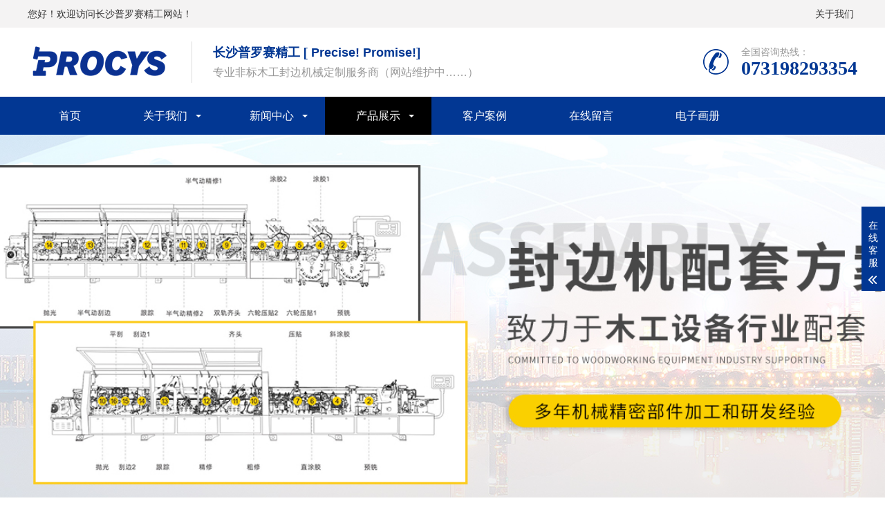

--- FILE ---
content_type: text/html; charset=utf-8
request_url: https://www.procys.cn/list_15/135.html
body_size: 5266
content:
<!DOCTYPE html>
<html lang="zh-CN">

<head>
    <meta charset="UTF-8">
    <meta http-equiv="X-UA-Compatible" content="IE=edge,chrome=1" />
    <meta name="viewport" content="width=device-width, initial-scale=1.0, maximum-scale=1.0, user-scalable=0">
    <title>配件-耗材及配件-长沙普罗赛精工-专业非标木工封边机械定制服务商</title>
    <meta name="keywords" content="">
    <meta name="description" content="">
    <link rel="stylesheet" href="/template/default/skin/css/animate.min.css">
    <link rel="stylesheet" href="/template/default/skin/css/swiper.min.css">
    <link rel="stylesheet" href="/template/default/skin/css/style.css">
    <link rel="shortcut icon" href="/favicon.ico" type="image/x-icon">
    <script src="/template/default/skin/js/jquery.min.js"></script>
    <script src="/template/default/skin/js/wow.min.js"></script>
    <script src="/template/default/skin/js/swiper.min.js"></script>
    <script src="/template/default/skin/js/page.js"></script>
</head>

<body>
    <div class="header">
    <div class="top">
        <div class="container2">
            <div class="fl">您好！欢迎访问长沙普罗赛精工网站！</div>
            <div class="fr"> <a href="/about/">关于我们</a></div>
        </div>
    </div>
    <div class="container clearfix"> <a href="javascript:;" class="menu-btn"><span></span></a>
        <div class="logo img-center"><a href="/"><img src="/static/upload/image/20220613/1655129014395305.png" alt="长沙普罗赛精工"></a></div>
        <div class="text"><strong>长沙普罗赛精工  [ Precise! Promise!]</strong>专业非标木工封边机械定制服务商（网站维护中……）</div>
        <div class="tel">全国咨询热线：<strong>073198293354</strong></div>
    </div>
    <div class="nav">
        <div class="container">
            <ul>
                <li > <a href="/">首页</a></li>
                
                <li class="dropdown" > <i class="arr"></i><a href="/about/" target="_self">关于我们</a>
                    <div class="dropdown-box"> 
                        <p><a href="/company/">公司简介</a></p>
                        
                        <p><a href="/wh/">企业文化</a></p>
                        
                        <p><a href="/honor/">荣誉资质</a></p>
                         </div>
                </li>
                
                <li class="dropdown" > <i class="arr"></i><a href="/news/" target="_self">新闻中心</a>
                    <div class="dropdown-box"> 
                        <p><a href="/press/">公司新闻</a></p>
                        
                        <p><a href="/industry/">行业新闻</a></p>
                        
                        <p><a href="/faq/">常见问题</a></p>
                         </div>
                </li>
                
                <li class="dropdown" id="active" > <i class="arr"></i><a href="/product/" target="_self">产品展示</a>
                    <div class="dropdown-box"> 
                        <p><a href="/fbjzc/">封边机总成</a></p>
                        
                        <p><a href="/list_15/">耗材及配件</a></p>
                        
                        <p><a href="/list_16/">封边机电机</a></p>
                        
                        <p><a href="/list_17/">配套定制生产解决方案1</a></p>
                        
                        <p><a href="/list_18/">配套定制生产解决方案2</a></p>
                        
                        <p><a href="/list_19/">配套定制生产解决方案3</a></p>
                        
                        <p><a href="/list_20/">配套定制生产解决方案4</a></p>
                        
                        <p><a href="/list_21/">配套定制生产解决方案5</a></p>
                        
                        <p><a href="/list_22/">斜直一体机配套定制生产</a></p>
                         </div>
                </li>
                
                <li class="" ><a href="/case/" target="_self">客户案例</a>
                    <div class="dropdown-box">  </div>
                </li>
                
                <li class="" ><a href="/mes/" target="_self">在线留言</a>
                    <div class="dropdown-box">  </div>
                </li>
                
                <li class="" ><a href="/huace/" target="_self">电子画册</a>
                    <div class="dropdown-box">  </div>
                </li>
                
            </ul>
        </div>
    </div>
</div>
<div class="swiper-container banner">
    <div class="swiper-wrapper"> 
        <div class="swiper-slide" style="background-image: url(/static/upload/image/20220613/1655129304681870.jpg);"></div>
        
        <div class="swiper-slide" style="background-image: url(/static/upload/image/20220613/1655129314555902.jpg);"></div>
        
        <div class="swiper-slide" style="background-image: url(/static/upload/image/20220613/1655129322298058.jpg);"></div>
         </div>
    <div class="swiper-pagination"></div>
</div>
<div class="yunu-sou">
    <div class="container clearfix">
        <div class="hot"> <strong>热门关键词：</strong>  <a href='/fbjzc/'>封边机总成</a> 　
             <a href='/list_15/'>耗材及配件</a> 　
             <a href='/list_16/'>封边机电机</a> 　
             <a href='/list_17/'>配套定制生产解决方案1</a> 　
             <a href='/list_18/'>配套定制生产解决方案2</a> 　
             </div>
        <div class="hform">
            <form name="formsearch" action="/search/">
                <input name="keyword" type="text" class="search-keyword" id="search-keyword" value="在这里搜索..." onfocus="if(this.value=='在这里搜索...'){this.value='';}" onblur="if(this.value==''){this.value='在这里搜索...';}" />
                <button type="submit">搜索</button>
            </form>
        </div>
    </div>
</div>
    <div class="section-sub">
        <div class="container">
            <div class="ct2 clearfix"> 
<div class="ct2-sd">
  <div class="panel-sd">
    <div class="tit">产品展示</div>
    <ul class="lanmu">
      
      <li   ><a href='/fbjzc/'>封边机总成</a></li>
      
      <li    class='active open'   ><a href='/list_15/'>耗材及配件</a></li>
      
      <li   ><a href='/list_16/'>封边机电机</a></li>
      
      <li   ><a href='/list_17/'>配套定制生产解决方案1</a></li>
      
      <li   ><a href='/list_18/'>配套定制生产解决方案2</a></li>
      
      <li   ><a href='/list_19/'>配套定制生产解决方案3</a></li>
      
      <li   ><a href='/list_20/'>配套定制生产解决方案4</a></li>
      
      <li   ><a href='/list_21/'>配套定制生产解决方案5</a></li>
      
      <li   ><a href='/list_22/'>斜直一体机配套定制生产</a></li>
      
    </ul>
  </div>
  <div class="panel-sd">
    <div class="tit">联系我们</div>
    <div class="contact-sd">
      <div class="ewm">
        <div class="img-center"><img src="/static/upload/image/20220613/1655129283715098.jpg" /></div>
        <p>【 微信扫码咨询 】</p>
      </div>
      <div class="tel">
        <p>073198293354</p>
        <p>18690278057</p>
      </div>
    </div>
  </div>
</div>

                <div class="ct2-mn">
                    <div class="yunu-curmbs"> <span>您的位置：</span> <a href="/">首页</a>><a href="/product/">产品展示</a>><a href="/list_15/">耗材及配件</a> </div>
                    <div class="yunu-showcase clearfix">
                        <div class="pc-slide">
                            <div class="view">
                                <div class="swiper-container swiper-container-horizontal">
                                    <div class="swiper-wrapper"> 
                                        <div class="swiper-slide">
                                            <div class="img-center"> <img src="/static/upload/image/20220615/1655265925916079.jpg" rel="/static/upload/image/20220615/1655265925916079.jpg" class="jqzoom" /> </div>
                                        </div>
                                        
                                        
                                        <div class="swiper-slide img-center">
                                            <div class="imgauto"> <img src="/static/upload/image/20220615/1655265925916079.jpg" rel="/static/upload/image/20220615/1655265925916079.jpg" class="jqzoom" /> </div>
                                        </div>
                                         </div>
                                </div>
                            </div>
                            <div class="preview"> <a class="arrow-left" href="javascript:;"></a> <a class="arrow-right" href="javascript:;"></a>
                                <div class="swiper-container swiper-container-horizontal">
                                    <div class="swiper-wrapper"> 
                                        <div class="swiper-slide">
                                            <div class="img-center"><img src="/static/upload/image/20220615/1655265925916079.jpg"></div>
                                        </div>
                                         </div>
                                </div>
                            </div>
                        </div>
                        <div class="yunu-showcase-info">
                            <h1 class="protit">配件</h1>
                            <p></p>
                            <div class="tel"><a href="javascript:;" class="btn1">在线咨询</a>全国热线<br>
                                <strong>073198293354</strong></div>
                        </div>
                    </div>
                    <ul class="prod-menu clearfix">
                        <li class="active"><a href="javascript:;">产品介绍</a></li>
                        <li><a href="javascript:;">技术规格</a></li>
                    </ul>
                    <div class="prod-con swiper-container">
                        <div class="swiper-wrapper">
                            <div class="swiper-slide yunu-infocontent-body"> <p><img src="/static/upload/image/20220615/1655265918177619.jpg" width="613" height="8192" alt="配件.jpg" style="text-size-adjust: 100%; border: 0px; vertical-align: top; max-width: 100%; height: auto; color: rgb(102, 102, 102); font-family: 微软雅黑; font-size: 14px; white-space: normal; background-color: rgb(255, 255, 255);"/></p> </div>
                            <div class="swiper-slide yunu-infocontent-body">  </div>
                        </div>
                    </div>
                    <ul class="yunu-infocontent-epx">
                        <li> <span>上一条</span><a href='/list_15/134.html'><em>查看详情 +</em>金刚石预铣刀125X30X40</a> </li>
                        <li> <span>下一条</span><a href='/list_15/136.html'><em>查看详情 +</em>齐头锯片</a> </li>
                    </ul>
                    <div class="yunu-link">
                        <h4>相关产品 <small>/ service</small></h4>
                        <ul class="clearfix">
                            
                            <li><a href="/list_22/223.html">预铣总成</a></li>
                            
                            <li><a href="/list_22/222.html">预铣底座</a></li>
                            
                            <li><a href="/list_22/221.html">斜封四轮压贴总成</a></li>
                            
                            <li><a href="/list_22/220.html">手动四轮压贴总成</a></li>
                            
                            <li><a href="/list_22/219.html">手动粗修</a></li>
                            
                            <li><a href="/list_22/218.html">齐头</a></li>
                            
                        </ul>
                    </div>
                </div>
            </div>
        </div>
    </div>
    <div class="footer">
    <div class="footer-nav">
        <div class="container">
            <ul>
                <li><a href="/">首页</a></li>
                
                <li><a href='/about/'>关于我们</a> </li>
                
                <li><a href='/news/'>新闻中心</a> </li>
                
                <li><a href='/product/'>产品展示</a> </li>
                
                <li><a href='/case/'>客户案例</a> </li>
                
                <li><a href='/mes/'>在线留言</a> </li>
                
                <li><a href='/huace/'>电子画册</a> </li>
                
            </ul>
        </div>
    </div>
    <div class="container clearfix">
        <div class="footer-logo img-center"> <img src="/static/upload/image/20220613/1655128974865990.png" />
            <div class="tel">咨询服务热线：<strong>073198293354</strong></div>
        </div>
        <div class="footer-contact">
            <div class="footer-tit">联系我们<small>Contact us</small></div>
            <p>公司地址：湖南省长沙市开福区中岭钢材机电市场</p>
            <p>联系电话：073198293354</p>
            <p>手机号码：18690278057</p>
            <p>公司邮箱：<a href="/cdn-cgi/l/email-protection" class="__cf_email__" data-cfemail="bcc5c4d2fccfd5cedbd0d992dfd2">[email&#160;protected]</a></p>
        </div>
        <div class="footer-ewm">
            <div class="footer-tit">二维码<small>QR code</small></div>
            <ul class="clearfix">
                <li>
                    <div class="wrap">
                        <div class="img-center"><img src="/static/upload/image/20220613/1655129402685520.jpg" /></div>
                        <p>扫码关注公众号</p>
                    </div>
                </li>
                <li>
                    <div class="wrap">
                        <div class="img-center"><img src="/static/upload/image/20220613/1655129658240763.png" /></div>
                        <p>网站二维码</p>
                    </div>
                </li>
            </ul>
        </div>
    </div>
    <div class="footer-copy">
        <div class="container"> <a href="https://beian.miit.gov.cn/" target="_blank" rel="nofollow"></a> <a href="/sitemap.xml" target="_blank">XML地图</a></div>
    </div>
</div>
<div class="footer-fix">
    <ul class="clearfix">
        <li><a href="/"><i class="i1"></i>网站首页</a></li>
        <li><a href="/product/"><i class="i2"></i>产品展示</a></li>
        <li><a href="/news/"><i class="i4"></i>新闻中心</a></li>
        <li><a href="tel:18690278057"><i class="i3"></i>电话咨询</a></li>
    </ul>
</div>
<div class="kf">
    <div class="kt-top">在线客服 <span class="close"> <b></b> <b></b> </span> </div>
    <div class="con">
        <ul class="qq">
            <li> <a class="IM-item-link IM-qq" style="height:25px;" target="_blank" href="http://wpa.qq.com/msgrd?v=3&amp;uin=994215627&amp;site=qq&amp;menu=yes"> <img border="0" src="/template/default/skin/images/qq.png" alt="点击这里给我发消息" align="absmiddle" onerror="$(this).hide();"> 客服1 </a> </li>
            <li> <a class="IM-item-link IM-qq" style="height:25px;" target="_blank" href="http://wpa.qq.com/msgrd?v=3&amp;uin=994215627&amp;site=qq&amp;menu=yes"> <img border="0" src="/template/default/skin/images/qq.png" alt="点击这里给我发消息" align="absmiddle" onerror="$(this).hide();"> 客服2 </a> </li>
        </ul>
        <h5>联系方式</h5>
        <div class="contact">
            <p>热线电话</p>
            <p>18690278057</p>
            <p>上班时间</p>
            <p>周一到周五</p>
            <p>公司电话</p>
            <p>073198293354</p>
        </div>
        <h5 class="qr-icon">二维码</h5>
        <div class="qr"><img src="/static/upload/image/20220613/1655129283715098.jpg" /></div>
    </div>
    <div class="kf-side"> <b>在</b><b>线</b><b>客</b><b>服</b> <span class="arrow"></span> </div>
    <div class="backTop"></div>
</div>
<script data-cfasync="false" src="/cdn-cgi/scripts/5c5dd728/cloudflare-static/email-decode.min.js"></script><script>
var banner = new Swiper('.banner', {
    autoplay: true,
    navigation: {
        prevEl: '.banner .swiper-button-prev',
        nextEl: '.banner .swiper-button-next'
    },
    pagination: {
        el: '.banner .swiper-pagination',
        clickable: true
    }
});

tabsSwiper('.in-prod-menu', '.in-prod-con');
</script>
    <script src="/template/default/skin/js/jquery.imagezoom.min.js"></script>
    <script>
        var banner = new Swiper('.banner-sub', {
        autoplay: true,
        navigation: {
            prevEl: '.banner-sub .swiper-button-prev',
            nextEl: '.banner-sub .swiper-button-next'
        },
        pagination: {
            el: '.banner-sub .swiper-pagination',
            clickable: true
        }
    });
    if ($(window).width() > 767) {
        $('.jqzoom').imagezoom();
    }

    $('.preview .swiper-slide').eq(0).addClass('active-nav');

    var viewSwiper = new Swiper('.view .swiper-container', {
        on: {
            slideChangeTransitionStart: function() {
                updateNavPosition()
            }
        }
    });
    $('.view .arrow-left,.preview .arrow-left').on('click', function(e) {
        e.preventDefault();
        if (viewSwiper.activeIndex === 0) {
            viewSwiper.slideTo(viewSwiper.slides.length - 1, 1000);
            return
        }
        viewSwiper.slidePrev();
    });
    $('.view .arrow-right,.preview .arrow-right').on('click', function(e) {
        e.preventDefault();
        if (viewSwiper.activeIndex === viewSwiper.slides.length - 1) {
            viewSwiper.slideTo(0, 1000);
            return
        }
        viewSwiper.slideNext();
    });
    var previewSwiper = new Swiper('.preview .swiper-container', {
        //visibilityFullFit: true,
        slidesPerView: 3,
        allowTouchMove: false,
        spaceBetween: 5,
        on: {
            tap: function() {
                viewSwiper.slideTo(previewSwiper.clickedIndex)
            }
        }
    });
    function updateNavPosition() {
        $('.preview .active-nav').removeClass('active-nav');
        var activeNav = $('.preview .swiper-slide').eq(viewSwiper.activeIndex).addClass('active-nav');
        if (!activeNav.hasClass('swiper-slide-visible')) {
            if (activeNav.index() > previewSwiper.activeIndex) {
                var thumbsPerNav = Math.floor(previewSwiper.width / activeNav.width()) - 1;
                previewSwiper.slideTo(activeNav.index() - thumbsPerNav);
            } else {
                previewSwiper.slideTo(activeNav.index());
            }
        }
    }

    var swiper = new Swiper('.rmtj .swiper-container', {
        slidesPerView: 3,
        spaceBetween: 20,
        navigation: {
            nextEl: '.rmtj .swiper-button-next',
            prevEl: '.rmtj .swiper-button-prev',
        },
        breakpoints: {
            767: {
                slidesPerView: 1,
                spaceBetween: 10,
            }
        }
    });

    tabsSwiper('.prod-menu', '.prod-con');
</script>
    <div id="message">
        <div class="messagebg"></div>
        <div class="m-content">
            <div class="m-message">
                <form action="/message/" enctype="multipart/form-data" method="post" onsubmit="return checkForm();">
                    <input type="hidden" name="action" value="post" />
                    <input type="hidden" name="diyid" value="1" />
                    <input type="hidden" name="do" value="2" />
                    <table style="width:97%;" cellpadding="0" cellspacing="1">
                        <label> <span>留言标题：</span>
                            <input type='text' name='titles' id='titles' class='inp protitle' value='' />
                        </label>
                        <label> <span>你的姓名：</span>
                            <input type='text' name='contacts' id='name' class='inp' value='' />
                        </label>
                        <label> <span>联系电话：</span>
                            <input type='text' name='mobile' id='phone' class='inp' value='' />
                        </label>
                        <label> <span>电子邮箱：</span>
                            <input type='text' name='email' id='email' class='inp' value='' />
                        </label>
                        <label> <span>联系地址：</span>
                            <input type='text' name='address' id='address' class='inp' value='' />
                        </label>
                        <label class="mes"> <span>留言内容：</span>
                            <textarea name='content' id='yuanwang'></textarea>
                        </label>
                        <div class="btn1-1">
                            <input type="submit" name="submit" value="提 交" class='focus' />
                            &nbsp;
                            <input type="reset" name="reset" value="重 置" class='reset' />
                            <script type="text/javascript">
                            function checkForm() {
                                if (document.getElementById('titles').value.length == 0) {
                                    alert('您的留言标题不能为空！');
                                    return false;
                                }
                                if (document.getElementById('name').value.length == 0) {
                                    alert('您的你的姓名不能为空！');
                                    return false;
                                }
                                if (document.getElementById('phone').value.length == 0) {
                                    alert('您的联系电话不能为空！');
                                    return false;
                                }
                                if (document.getElementById('email').value.length == 0) {
                                    alert('您的电子邮箱不能为空！');
                                    return false;
                                }
                                if (document.getElementById('address').value.length == 0) {
                                    alert('您的联系地址不能为空！');
                                    return false;
                                }
                                return true;
                            }
                            </script>
                        </div>
                </form>
            </div>
        </div>
    </div>
    <script type="text/javascript">
    var inptext = $('.protit').html();

    $('.btn1').click(function() {

        $('#message').css({

            "transform": "scale(1)",

            "transition": ".5s"

        });

        $('.protitle').val(inptext);

    })

    $('.messagebg').click(function() {

        $('#message').css({

            "transform": "scale(0)",

            "transition": ".5s"

        });

    })
    </script>
<script defer src="https://static.cloudflareinsights.com/beacon.min.js/vcd15cbe7772f49c399c6a5babf22c1241717689176015" integrity="sha512-ZpsOmlRQV6y907TI0dKBHq9Md29nnaEIPlkf84rnaERnq6zvWvPUqr2ft8M1aS28oN72PdrCzSjY4U6VaAw1EQ==" data-cf-beacon='{"version":"2024.11.0","token":"6f7cbdcb2820484bbb024d386d10fd4b","r":1,"server_timing":{"name":{"cfCacheStatus":true,"cfEdge":true,"cfExtPri":true,"cfL4":true,"cfOrigin":true,"cfSpeedBrain":true},"location_startswith":null}}' crossorigin="anonymous"></script>
</body>

</html>

--- FILE ---
content_type: text/css
request_url: https://www.procys.cn/template/default/skin/css/style.css
body_size: 10193
content:
html{-ms-text-size-adjust:100%;-webkit-text-size-adjust:100%;line-height:1.15;-webkit-tap-highlight-color: rgba(0,0,0,0);}
body{margin:0;font-family: "Microsoft Yahei",PingFangSC-Regular,"Helvetica Neue",Helvetica,Arial,"Hiragino Sans GB","Heiti SC","WenQuanYi Micro Hei",sans-serif;line-height: 1.42857143;font-size: 14px;min-width: 1230px;background: #fff;color: #333;}
h1{font-size:2em;margin:.67em 0;}
figure{margin:1em 40px;}
hr{box-sizing:content-box;height:0;overflow:visible;}
a{-webkit-text-decoration-skip:objects;background-color:transparent;}
abbr[title]{border-bottom:none;-webkit-text-decoration:underline dotted;text-decoration:underline dotted;}
b,strong{font-weight:bolder;}
dfn{font-style:italic;}
mark{background-color:#ff0;color:#000;}
small{font-size:80%;}
sub,sup{font-size:75%;line-height:0;position:relative;vertical-align:baseline;}
sub{bottom:-.25em;}
sup{top:-.5em;}
audio:not([controls]){display:none;height:0;}
img{border-style:none;}
svg:not(:root){overflow:hidden;}
button,input,optgroup,select,textarea{line-height:1.42857143;margin:0;outline: none;}
body, button, input, select, textarea {text-rendering: optimizeLegibility;-webkit-font-smoothing: antialiased;-moz-osx-font-smoothing: grayscale;-moz-font-feature-settings: "liga","kern";}
button,input{overflow:visible;}
button,select{text-transform:none;}
button,html [type=button],/* 1 */
[type=reset],[type=submit]{-webkit-appearance:button;}
button::-moz-focus-inner,[type=button]::-moz-focus-inner,[type=reset]::-moz-focus-inner,[type=submit]::-moz-focus-inner{border-style:none;padding:0;}
button:-moz-focusring,[type=button]:-moz-focusring,[type=reset]:-moz-focusring,[type=submit]:-moz-focusring{outline:1px dotted ButtonText;}
fieldset{padding:.35em .75em .625em;}
legend{box-sizing:border-box;color:inherit;display:table;max-width:100%;padding:0;white-space:normal;}
progress{display:inline-block;vertical-align:baseline;}
textarea{overflow:auto;}
[type=checkbox],[type=radio]{box-sizing:border-box;padding:0;}
[type=number]::-webkit-inner-spin-button,[type=number]::-webkit-outer-spin-button{height:auto;}
[type=search]{-webkit-appearance:textfield;outline-offset:-2px;}
[type=search]::-webkit-search-cancel-button,[type=search]::-webkit-search-decoration{-webkit-appearance:none;}
::-webkit-file-upload-button{-webkit-appearance:button;font:inherit;}
summary{display:list-item;}
article,aside,footer,header,nav,section,figcaption,figure,main,details,/* 1 */
menu{display:block;}
pre,code,kbd,samp{font-family:monospace, monospace;font-size:1em;}
audio,video,canvas{display:inline-block;}
template,[hidden]{display:none;}
.clearfix{zoom:1;}
.clearfix:before,.clearfix:after{display:table;line-height:0;content:"";}
.clearfix:after{clear:both;}
a {color: #333;text-decoration: none;}
a:hover {color: #023793;}
ul {margin: 0;list-style: none;padding: 0;}

.top{height:40px;line-height:40px;background:#f4f3f3;font-size:14px}
.top a{padding:5px}#logo{height:140px;width:100%}
.fl{float:left;display:inline}
.fr{float:right;display:inline}
.container2{width:1200px;margin:0 auto}
.img-center {text-align: center;font-size: 0;}
.img-center img {display: inline-block;width: auto;height: auto;max-width: 100%;max-height: 100%;vertical-align: middle;transition: all 0.5s;}

.img-cover {overflow: hidden;position: relative;}
.img-cover span {display: block;width: 100%;background: no-repeat center / cover;transition: all 0.5s;height: 100%;position: absolute;left: 0;top: 0;}

.container {padding: 0 15px;width: 1200px;margin: 0 auto;}

#message {
	position: fixed;
	width: 100%;
	height: 100%;
	left: 0;
	top: 0;
	z-index: 1000;
	transform: scale(0);
	transition: .3s;
}
.messagebg {
	position: absolute;
	top: 0;
	left: 0;
	width: 100%;
	height: 100%;
	background: rgba(0,0,0,.6);
	z-index: 1001;
}
#message .m-content {
	margin-top: 8%;
}
#message .m-content .m-message{
	background: #fff;
	width: 580px;
    background: #fff;
    padding: 50px;	
    margin: 0 auto;
    position: relative;
    z-index: 1002;
    box-shadow: 1px 1px 50px rgba(0,0,0,.3);
}



.m-message{

    width: 494px;

    margin: 48px auto 0;

}

.m-message label{

    margin-bottom: 15px;

    display: block;

    font-size: 14px;

}

.m-message label em{

    display: block;

    float: right;

    color: red;

    height: 32px;

    line-height: 32px;

}

.m-message label span{

    width: 70px;

    height: 34px;

    line-height: 34px;

    color: #2F2F2F;

    float: left;

    font-weight: bold;

    text-align: right;

    margin-right: 30px;

    display: inline-block;

}



.m-message label input.inp,.m-message label textarea,.m-message label.code input{

    width: 73%;

    overflow: hidden;

    height: 32px;

    line-height: 32px;

    border: #cccccc 1px solid;

    border-radius: 3px;

    padding:0 14px;

    box-sizing: border-box;

    color: #555;

    -webkit-box-shadow: inset 0 1px 1px rgba(0, 0, 0, .075);

          box-shadow: inset 0 1px 1px rgba(0, 0, 0, .075);

  -webkit-transition: border-color ease-in-out .15s, -webkit-box-shadow ease-in-out .15s;

       -o-transition: border-color ease-in-out .15s, box-shadow ease-in-out .15s;

          transition: border-color ease-in-out .15s, box-shadow ease-in-out .15s;

}

.m-message label input:focus,.m-message label textarea:focus{

    border-color: #66afe9;

  outline: 0;

  -webkit-box-shadow: inset 0 1px 1px rgba(0,0,0,.075), 0 0 8px rgba(247, 150, 0, .6);

          box-shadow: inset 0 1px 1px rgba(0,0,0,.075), 0 0 8px rgba(247, 150, 0, .6);

}

.m-message label textarea{

    height: 72px;

    line-height: 24px;

    padding:10px 14px;

}

.m-message label.code{

    line-height: 34px;

}

.m-message label.code input{

    width: 30%;

    float: left;

    margin-right: 30px;

}

.m-message label.code .pic {

    display: inline-block;

    vertical-align: top;

    width: 80px;

    height: 32px;

}

.m-message label.code img{

    display: block;

    width: 100%;

    height: 100%;

}

.btn1 {
    display: block;
   
    line-height: 32px;
    padding-left: 15px;
    background-color: #333;
    color: #fff;
    margin-top:10px;
}
.btn1:hover{
	background-color: #444;
	color: white;
}

.btn1 span {
    display: block;
    padding-left: 15px;
    background-repeat: no-repeat;
    background-position: left center;
    background-image: url(../images/btn-r.png);
}


.btn1-1 input{

    width: 52px;

    height: 32px;

    line-height: 32px;

    background: #e8e8e8;

    border: none;

    color: #333;

    margin-right: 22px;

    cursor: pointer;

    transition: 0.3s;

}

.btn1-1{

    padding-left: 100px;

}

.btn1-1 input.focus{

    background: #333;

    color: #fff;

}

.btn1-1 input.focus:hover{

    background: #444;

}

.btn1-1 input:hover{

    background: #ccc;

}


.kf{width:208px;position:fixed;/* right: 20px; */right:-208px;top:50%;transform:translateY(-50%);z-index:10;}
.kt-top{height:40px;line-height:40px;background:url(../images/kefu.png) 12px center no-repeat #023793;-ms-background-size:auto 20px;background-size:auto 20px;padding-left:46px;font-size:14px;color:#fff;}
.kt-top span:hover{transform:rotate(90deg);}
.kt-top span{width:18px;height:16px;float:right;position:relative;margin:10px 10px 0 0;cursor:pointer;transition:.5s;-webkit-transition:.5s;-moz-transition:.5s;-ms-transition:.5s;-o-transition:.5s;}
.kt-top span b{width:100%;height:2px;background:#fff;display:block;position:absolute;top:50%;left:0;}
.kt-top span b:first-child{transform:rotate(45deg);-webkit-transform:rotate(45deg);-moz-transform:rotate(45deg);-ms-transform:rotate(45deg);-o-transform:rotate(45deg);}
.kt-top span b:last-child{transform:rotate(-45deg);-webkit-transform:rotate(-45deg);-moz-transform:rotate(-45deg);-ms-transform:rotate(-45deg);-o-transform:rotate(-45deg);}
.kf .con{overflow:hidden;background:#fff;}
.kf .qq li{height:36px;line-height:36px;border-bottom:#f5f5f5 solid 1px;padding-left:16px;}
.kf .qq li a{height:36px!important;color:#666;overflow:hidden;white-space:nowrap;text-overflow:ellipsis;text-decoration:initial;display:block;}
.kf .qq li a img{padding-right:6px;width: 15px;}
.kf .con h5{height:26px;line-height:26px;margin-top:12px;background:url(../images/lianxi.png) 16px center no-repeat;padding-left:45px;color:#666;font-size:14px;margin-bottom: 0;}
.kf .contact{margin-top:1px;height: auto;background-color: #fff;}
.kf .contact p{height:26px;line-height:26px;color:#666;font-size:14px;padding-left:22px;margin: 0;}
.kf .contact p:nth-child(2n){padding-left:32px;}
.kf .con h5.qr-icon{background:url(../images/erweima.png) 16px center no-repeat;}
.kf .con .qr{margin-top:10px;padding-left:40px;}
.kf .con .qr img{width:110px;height:110px;}
.kf .backTop{width:100%;height:40px;margin-top:10px;background:url(../images/huidaodingbu.png) center center no-repeat #023793;background-size:18px auto;cursor:pointer;}
.kf-side{padding:18px 10px 10px;background:#023793;position:absolute;top:50%;transform:translateY(-50%);-webkit-transform:translateY(-50%);-moz-transform:translateY(-50%);-ms-transform:translateY(-50%);-o-transform:translateY(-50%);left:-34px;cursor:pointer;}
.kf-side b{display:block;color:#fff;line-height:18px;font-size:14px;font-weight:400;}
.kf-side span.arrow{width:12px;height:12px;background:url(../images/jt-1.png) no-repeat;-ms-background-size:auto 12px;background-size:auto 12px;display:block;margin-top:10px;}
.kf-side span.on{background:url(../images/jt-2.png) no-repeat;-ms-background-size:auto 12px;background-size:auto 12px;}

.footer-fix {box-shadow: 0 0 10px rgba(0,0,0,0.2);position: fixed;bottom: 0;left: 0;width: 100%;background-color: #fff;z-index: 10;display: none;}
.footer-fix li {float: left;width: 25%;}
.footer-fix li a {display: block;text-align: center;padding: 7px 0;font-size: 12px;line-height: 1;}
.footer-fix li i {display: block;height: 20px;background: no-repeat center;background-size: contain;margin-bottom: 4px;}
.footer-fix li i.i1 {background-image: url(../images/f_01.png);}
.footer-fix li i.i2 {background-image: url(../images/f_02.png);}
.footer-fix li i.i3 {background-image: url(../images/f_03.png);}
.footer-fix li i.i4 {background-image: url(../images/f_04.png);}

.swiper-button-prev,.swiper-button-next {outline: none;}
.swiper-pagination-bullet-active {background-color: #023793;}

.topbar {padding: 8px 0;background-color: #f5f5f5;color: #6a6a6a;border-bottom: 1px solid #eee;}
.topbar em {font-style: normal;color: #ddd;padding: 0 15px;}
.topbar a {color: #6a6a6a;}
.topbar a:hover {color: #333;}

.header {background-color: #fff;}
.header .logo {float: left;font-size: 0;height: 70px;line-height: 70px;text-align: left;padding: 15px 0;}
.header .tel {float: right;background: url(../images/tel.png) no-repeat 0 center;padding-left: 55px;margin-top: 25px;color: #999;}
.header .tel strong {display: block;font-size: 28px;font-family: Impact;line-height: 1;color: #023793;}
.header .text {float: left;font-size: 16px;margin: 20px 0 20px 30px;padding: 4px 0 4px 30px;border-left: 1px solid #ddd;color: #999;}
.header .text strong {display: block;font-size: 18px;color: #023793;margin-bottom: 5px;}
.header .nav {font-size: 0;background-color: #023793;color: #fff;}
.header .nav li {display: inline-block;vertical-align: middle;}
.header .nav li a {display: block;font-size: 16px;line-height: 55px;padding: 0 45px;color: #fff;}
.header .nav li .arr {float: right;height: 40px;width: 40px;position: relative;display: none;}
.header .nav li .arr:after {content: '';border-top: 2px solid #ccc;border-left: 2px solid #ccc;box-sizing: content-box;display: block;width: 8px;height: 8px;margin: auto;position: absolute;top: 0;bottom: 0;transform: rotate(135deg);right: 15px;}
.header .nav li.active a,.header .nav li.open a,.header .nav li a:hover {color: #fff;background-color: #000;}
.header .nav li.dropdown {position: relative;}
.header .nav li.dropdown:before {content: "";position: absolute;border: 4px solid transparent;border-bottom: 0;border-top-color: currentColor;top: 50%;margin-top: -2px;right: 25px;}
.header .nav .dropdown-box {position: absolute;left: 0;min-width: 100%;top: 100%;display: none;z-index: 10;text-align: center;box-shadow: 0 6px 12px rgba(0, 0, 0, 0.18);background-color: rgba(255,255,255,0.9);}
.header .nav .dropdown-box p {margin: 0;border-bottom: dotted 1px #ccc;}
.header .nav .dropdown-box a {white-space: nowrap;overflow: hidden;text-overflow: ellipsis;padding: 0 10px;font-size: 14px;background-color: transparent !important;line-height: 40px;color: #333 !important;}
.header .nav .dropdown-box a:hover {background-color: #fff !important;color: #023793 !important;}
.header .nav li.open .dropdown-box {display: block;}
.menu-btn {display: none;padding: 6px 0;float: right;margin-left: 15px;}
.menu-btn:before,.menu-btn:after,.menu-btn span {display: block;height: 2px;background-color: #023793;content: '';}
.menu-btn:before {width: 24px;}
.menu-btn:after {width: 18px;margin-left: 6px;}
.menu-btn span {width: 12px;margin: 6px 0 6px 12px;}

.banner {height: 550px;position: relative;}
.banner .swiper-slide {background: no-repeat center / cover;}

.yunu-sou {padding: 15px 0;background-color: #f2f2f2;}
.yunu-sou .hot {float: left;padding: 7px 0;background: url(../images/hot.png) no-repeat 0 center;padding-left: 30px;}
.yunu-sou .hot a {margin-right: 10px;}
.yunu-sou .hform {float: right;}
.yunu-sou .hform input {float: left;border: 1px solid #eee;padding: 6px 12px;width: 210px;font-size: 14px;}
.yunu-sou .hform button {border: 0;padding: 0;float: left;cursor: pointer;outline: none;width: 60px;height: 34px;color: #fff;background: url(../images/search-btn.png) no-repeat center #023793;font-size: 0;}

.yunu-link {padding: 20px 0;}
.yunu-link h4 {border-bottom: 1px solid #ddd;margin: 0;font-size: 18px;color: #023793;padding-bottom: 15px;}
.yunu-link h4 small {text-transform: uppercase;font-size: 16px;font-weight: normal;color: #999;}
.yunu-link ul {margin-left: -20px;}
.yunu-link li {float: left;margin-left: 20px;margin-top: 20px;}

.pc-slide{float:left;width:400px;}
.view .swiper-slide .img-center {width:100%;height:300px;line-height:300px;}
.view .swiper-container{width:100%;}
.preview{width:100%;margin-top:10px;position:relative;}
.preview .swiper-container{margin:0 30px;}
.preview .swiper-slide .img-center{height:80px;border:1px solid #ddd;cursor:pointer;position:relative;line-height: 80px;}
.preview .arrow-left{background:url(../images/feel3.png) no-repeat left top;position:absolute;left:0;top:50%;margin-top:-9px;width:9px;height:18px;z-index:10;}
.preview .arrow-right{background:url(../images/feel4.png) no-repeat left bottom;position:absolute;right:0;top:50%;margin-top:-9px;width:9px;height:18px;z-index:10;}
.preview .active-nav .img-center{border-color: #023793;}
div.zoomDiv {z-index: 999;position: absolute;top: 0;left: 0;background: #ffffff;border: 1px solid #ddd;display: none;text-align: center;overflow: hidden;font-size: 0;}
div.zoomMask {position: absolute;background: url(../images/mask.png) repeat scroll 0 0 transparent;cursor: move;z-index: 1;}

.yunu-showcase {margin: 0 0 40px;}
.yunu-showcase-info {margin-left: 430px;}
.yunu-showcase-info h1 {font-size: 24px;margin: 0 0 30px;font-weight: normal;}
.yunu-showcase-info p {margin: 5px 0 0;color: #666;line-height: 1.8;min-height: 250px;}
.yunu-showcase-info .tel {border-top: 2px solid #e6e6e6;margin-top: 15px;padding-top: 15px;height: 42px;line-height: 21px;font-size: 18px;}
.yunu-showcase-info .tel strong {color: #023793;}
.yunu-showcase-info .tel a {float: right;line-height: 42px;padding: 0 25px;background-color: #333;color: #fff;}

.section {padding: 60px 0;}
.section-title {margin-bottom: 40px;text-align: center;font-size: 28px;}
.section-title p {color: #999;font-size: 14px;margin: 5px 0 0;}
.section-title:after {display: block;content: '';width: 38px;height: 3px;margin: 15px auto 0;background-color: #023793;}

.in-prod-menu {text-align: center;font-size: 0;margin-bottom: 20px;}
.in-prod-menu li {display: inline-block;vertical-align: middle;}
.in-prod-menu li a {display: block;margin: 0 5px 10px;font-size: 14px;line-height: 39px;position: relative;background: url(../images/pro-btn.png) no-repeat center / 100% 100%;width: 175px;}
.in-prod-menu li a:before,.in-prod-menu li a:after {position: absolute;content: '';background-color: #fff;width: 16px;height: 1px;top: 50%;display: none;}
.in-prod-menu li a:before {left: 33px;}
.in-prod-menu li a:after {right: 33px;}
.in-prod-menu li.active a {color: #fff;background-image: url(../images/pro-btn-on.png);}
.in-prod-menu li.active a:before,.in-prod-menu li.active a:after {display: block;}

.list-1 {margin: -20px 0 0 -20px;}
.list-1 li {float: left;width: 25%;}
.list-1 li a {display: block;margin: 20px 0 0 20px;}
.list-1 li .img-cover {border: 1px solid #ddd;padding-top: 76%;}
.list-1 li .text {line-height: 40px;background-color: #e6e6e6;text-align: center;margin: 2px 0 0;position: relative;}
.list-1 li .text:before {content: '';position: absolute;left: 50%;width: 0;height: 100%;background-color: #023793;transition: all 0.5s;}
.list-1 li .text p {margin: 0;overflow: hidden;white-space: nowrap;text-overflow: ellipsis;position: relative;z-index: 1;transition: all 0.5s;}
.list-1 li a:hover .img-cover span {transform: scale(1.1);}
.list-1 li a:hover .text:before {width: 100%;left: 0;}
.list-1 li a:hover .text p {color: #fff;}

.list-1-1 li {width: 33.333333%;}

.bg1 {background: url(../images/ys-bg.jpg) no-repeat center / cover;}
.bg2 {background: url(../images/ys-bg2.jpg) no-repeat center / cover;}

.in-ys-tel {display: block;background: url(../images/ys-consult.png) no-repeat left center;line-height: 42px;color: #023793;padding-left: 64px;margin: 30px auto 0;width: 262px;}
.in-ys-tel strong {font-size: 20px;}

.in-ys dl {margin: 0;padding: 50px 0;border-bottom: solid 1px #C4C4C4;}
.in-ys dl:last-child {border-bottom: 0;}
.in-ys dt {float: right;width: 500px;}
.in-ys dd {margin: 0 550px 0 0;}
.in-ys dd h4 {background: url(../images/ys-line.png) no-repeat 0 bottom;padding-bottom: 15px;margin: 0 0 30px;overflow: hidden;}
.in-ys dd h4 i {float: left;font-style: normal;color: #fff;background-color: #023793;width: 77px;line-height: 77px;text-align: center;border-radius: 50%;font-family: Impact;font-size: 48px;}
.in-ys dd h4 span {display: block;margin-left: 100px;font-size: 44px;line-height: 1;color: #023793;padding: 8px 0;}
.in-ys dd h4 small {display: block;color: #333;font-size: 12px;text-transform: uppercase;margin-top: 5px;}
.in-ys dd p {margin: 10px 0 0;line-height: 2;color: #666;background: url(../images/ys-icon.png) no-repeat left center;padding-left: 20px;}
.in-ys dd .text {margin-left: 70px;}
.in-ys dd .btn {margin-top: 30px;}
.in-ys dd .btn a {display: inline-block;margin-right: 15px;line-height: 38px;background-color: #023793;color: #fff;padding: 0 30px;}
.in-ys dd .btn .tel {display: inline-block;line-height: 38px;background: url(../images/ys-tel.png) no-repeat 0 center;padding-left: 44px;}
.in-ys dd .btn .tel strong {font-size: 22px;color: #023793;}
.in-ys dl:nth-child(even) dt {float: left;}
.in-ys dl:nth-child(even) dd {margin: 0 0 0 550px;}

@media screen and (min-width:1200px) {
    @-webkit-keyframes circle {
        0% {
            transform: rotate(0deg);
        }
        100% {
            transform: rotate(360deg);
        }
    }
    @keyframes circle {
        0% {
            transform: rotate(0deg);
        }
        100% {
            transform: rotate(360deg);
        }
    }
}
.in-ys-list {}
.in-ys-list li {float: left;width: 20%;position: relative;background: url(../images/ys2-line.png) no-repeat center;}
.in-ys-list li .ys-circle {-webkit-animation: circle 10s infinite linear;animation: circle 10s infinite linear;width: 154px;height: 146px;margin: 0 auto;}
.in-ys-list li .ys-circle img {display: block;width: 100%;height: 100%;}
.in-ys-list li .icon {position: absolute;top: 0;left: 0;width: 100%;text-align: center;color: #fff;}
.in-ys-list li .icon img {display: block; margin: 40px auto 4px;}
.in-ys-list li .icon h3 {margin: 0;font-weight: normal;font-size: 15px;}

.in-about {margin: 0;}
.in-about dt {float: left;width: 530px;}
.in-about dd {margin-left: 580px;}
.in-about dd h4 {margin: 0 0 20px;font-size: 22px;}
.in-about dd h4 small {display: block;color: #999;font-weight: normal;font-size: 14px;}
.in-about dd h4:after {display: block;content: '';width: 38px;height: 3px;margin: 10px 0 0;background-color: #023793;}
.in-about dd p {margin: 0;text-align: justify;color: #666;line-height: 1.8;}
.in-about dd .btn {margin-top: 30px;}
.in-about dd .btn a {display: inline-block;margin-right: 15px;line-height: 38px;background-color: #023793;color: #fff;padding: 0 30px;}

.in-about-class {margin: 15px 0 0 -20px;}
.in-about-class li{float: left;width: 25%;}
.in-about-class li a {display: block;margin: 15px 0 0 20px;position: relative;}
.in-about-class li img {display: block;}
.in-about-class li .pic{width: 285px;}
.in-about-class li .icon{position: absolute; color: #fff; width: 100%; text-align: center;}
.in-about-class li .icon img{display: block; margin: 35px auto 7px;}
.in-about-class li .icon strong{display: block; font-size: 20px;  line-height: 20px; font-weight: bold;}
.in-about-class li .icon b{display: block; font-size: 12px; font-weight: normal;}
.in-about-class li .bg{position: absolute; background: rgba(2,55,147,0.8); width: 100%; height: 100%; opacity: 0;}
.in-about-class li:hover .bg{opacity: 1;}
.in-about-class li .line::before,.in-about-class li .line::after {
    position: absolute;
    content: '';
    opacity: 0;
}

.in-about-class li .line::before {
    top: 8px;
    right: 8px;
    bottom: 8px;
    left: 8px;
    border-top: 1px solid #fff;
    border-bottom: 1px solid #fff;
    transform: scale(0,1);
    transform-origin: 0 0;
}

.in-about-class li .line::after {
    top: 8px;
    right: 8px;
    bottom: 8px;
    left: 8px;
    border-right: 1px solid #fff;
    border-left: 1px solid #fff;
    transform: scale(1,0);
    transform-origin: 100% 0;
}


.in-about-class li .line::before,
.in-about-class li .line::after
{
    transition: opacity 0.35s, transform 0.35s;
}


.in-about-class li:hover .line::before,
.in-about-class li:hover .line::after {
    opacity: 1;
    transform: scale(1);
}

.in-about-class li:hover .line::before,
.in-about-class li:hover .line::after
{
    transition-delay: 0.05s;
}

.in-news {margin-left: -71px;}
.in-news .item {float: left;width: 33.333333%;}
.in-news .wrap {border-left: 1px solid #ddd;padding-left: 35px;margin-left: 35px;}
.in-news .tit {margin-bottom: 15px;line-height: 30px;font-weight: bold;font-size: 18px;}
.in-news .tit .more {float: right;text-transform: uppercase;font-size: 12px;font-weight: normal;}
.in-news .tit strong {color: #023793;margin-left: 10px;font-size: 16px;}
.in-news .tit strong small {font-size: 14px;font-weight: normal;}

.list-2 {margin-top: 15px;}
.list-2 li a {display: block;line-height: 34px;overflow: hidden;white-space: nowrap;text-overflow: ellipsis;position: relative;padding-left: 15px;}
.list-2 li a:before {content: '';position: absolute;left: 0;top: 50%;width: 6px;height: 6px;background-color: #ccc;margin-top: -3px;border-radius: 50%;}
.list-2 li a:hover:before {background-color: #023793;}

.footer {background-color: #333;color: #fff;}
.footer a {color: #fff;}
.footer a:hover {color: #fff;}
.footer-nav {background-color: #023793;color: #fff;margin-bottom: 35px;}
.footer-nav a {color: #fff;}
.footer-nav ul {font-size: 0;text-align: center;}
.footer-nav li {display: inline-block;vertical-align: middle;position: relative;}
.footer-nav li:before {content: "";position: absolute;top: 17px;right: 0;width: 1px;height: 14px;background: #fff;border: 0;}
.footer-nav li:last-child:before {display: none;}
.footer-nav li a {display: block;line-height: 50px;font-size: 16px;padding: 0 35px;}
.footer-copy {text-align: center;padding: 10px 0;background-color: #222;margin-top: 35px;color: #959595;}
.footer-copy p {margin: 0;}
.footer-logo {float: left;}
.footer-logo .tel {background: url(../images/foot-contact.png) no-repeat center;width: 293px;line-height: 61px;text-align: center;color: #fff;margin-top: 30px;font-size: 14px;}
.footer-logo .tel strong {font-size: 20px;}
.footer-tit {font-size: 20px;font-weight: bold;margin-bottom: 20px;}
.footer-tit small {margin-left: 10px;opacity: 0.6;font-size: 14px;}
.footer-contact {float: left;margin-left: 80px;padding-left: 80px;border-left: 1px solid #515151;padding-right: 80px;border-right: 1px solid #515151;width: 340px;}
.footer-contact p {margin: 10px 0 0;font-size: 14px;line-height: 1.8;}
.footer-ewm {float: right;margin-left: 30px;}
.footer-ewm ul {margin-left: -10px;}
.footer-ewm li {float: left;width: 120px;margin-left: 10px;}
.footer-ewm li p {margin: 10px 0 0;text-align: center;font-size: 12px;}

.banner-sub {height: 450px;position: relative;}
.banner-sub .swiper-slide {background: no-repeat center / cover;}

.section-sub {padding: 50px 0;}

.yunu-curmbs {padding: 0 0 15px;border-bottom: 1px dashed #dcdcdc;margin-bottom: 30px;}
.yunu-curmbs span {padding-left: 10px;border-left: 10px solid #333;}
.yunu-curmbs em {font-style: normal;padding: 0 5px;color: #999;}

.ct2-sd {float: left;width: 240px;}
.ct2-mn {float: right;width: 930px;}

.panel-sd {margin-bottom: 20px;background-color: #f6f6f6;}
.panel-sd:last-child {margin-bottom: 0;}
.panel-sd .tit {text-align: center;color: #fff;font-size: 24px;padding: 20px 0;background-color: #023793;}

.contact-sd {padding: 20px;}
.contact-sd .ewm {text-align: center;border-bottom: 1px solid #ddd;padding-bottom: 20px;}
.contact-sd .ewm p {margin: 10px 0 0;font-size: 16px;}
.contact-sd .tel {padding-top: 20px;}
.contact-sd .tel p {margin: 0;color: #023793;font-size: 20px;padding-left: 40px;font-weight: bold;background: url(../images/ny-tel.png) no-repeat 0 center;}

.lanmu li {margin-top: 2px;}
.lanmu li>a {display: block;line-height: 50px;padding: 0 0 0 25px;background-color: #ececec;color: #666;font-size: 15px;}
.lanmu li .arr {float: right;height: 45px;width: 40px;position: relative;cursor: pointer;}
.lanmu li .arr:after {content: '';border-top: 2px solid #fff;border-left: 2px solid #fff;box-sizing: content-box;display: block;width: 8px;height: 8px;margin: auto;position: absolute;top: 0;bottom: 0;transform: rotate(135deg);right: 15px;}
.lanmu-box {display: none;}
.lanmu-box p {margin: 0;border-top: 1px solid #fff;padding-left: 15px;}
.lanmu-box p a {padding: 0 25px;display: block;line-height: 40px;}
.lanmu li>a:hover,.lanmu li.active>a {color: #fff;background-color: #023793;}
.lanmu li.active .arr:after {border-color: #fff;}
.lanmu li.open .lanmu-box {display: block;}
.lanmu li.open .arr:after {transform: rotate(225deg);}

.list-5 li {margin-bottom: 15px;}
.list-5 li a {display: block;border: 1px solid #ddd;padding: 15px;overflow: hidden;}
.list-5 li .img-center {float: left;width: 250px;}
.list-5 li .text {margin-left: 270px;}
.list-5 li .text h4 {margin: 0;line-height: 40px;overflow: hidden;text-overflow: ellipsis;white-space: nowrap;font-size: 18px;}
.list-5 li .text h4 span {float: right;font-size: 12px;color: #999;font-weight: normal;}
.list-5 li .text p {color: #797979;}
.list-5 li .text .more {float: right;padding: 6px 12px;color: #fff;background-color: #B6B6B6;}
.list-5 li a:hover {border-color: #023793;}
.list-5 li a:hover .text h4 {color: #023793;}
.list-5 li a:hover .text .more {background-color: #023793;}

.pages {margin: 40px 0 0;text-align: center;font-size: 0;}
.pages a {display: inline-block;font-size: 14px;line-height: 35px;padding: 0 14px;margin: 5px;background-color: #f5f5f5;border-radius: 3px;transition: all 0.5s;}
.pages a:hover,.pages a.active {background-color: #023793;color: #fff;}

.yunu-infocontent-title {margin-bottom: 20px;text-align: center;}
.yunu-infocontent-title h1 {margin: 0;font-size: 24px;}
.yunu-infocontent-title p {margin: 10px 0 0;font-size: 12px;color: #999;}
.yunu-infocontent-title p span {padding: 0 5px;}
.yunu-infocontent-desc {margin-bottom: 20px;border: 1px solid #ddd;padding: 20px;}
.yunu-infocontent-body {line-height: 2;margin-bottom: 20px;}
.yunu-infocontent-body img {max-width: 100% !important;height: auto !important;width: auto !important;}

.yunu-infocontent-epx {margin-bottom: 20px;}
.yunu-infocontent-epx li {line-height: 32px;margin-bottom: 5px;}
.yunu-infocontent-epx li span {display: inline-block;background-color: #A2A2A2;color: #fff;padding: 0 15px;margin-right: 10px;}
.yunu-infocontent-epx li em {float: right;font-style: normal;}

.yunu-infocontent-return {border-top: 1px solid #000;line-height: 32px;}
.yunu-infocontent-return a {margin-right: 10px;}
.yunu-infocontent-return .more {margin: 0;float: right;background-color: #000;color: #fff;padding: 0 10px;}

.yunu-infocontent-rem {margin-bottom: 20px;}
.yunu-infocontent-rem h4 {margin: 0;font-size: 24px;line-height: 55px;}
.yunu-infocontent-rem li {border-top: 1px dashed #dbdbdb;overflow: hidden;text-overflow: ellipsis;white-space: nowrap;line-height: 46px;}
.yunu-infocontent-rem li span {float: right;}

.prod-menu {margin-bottom: 20px;border-bottom: 3px solid #023793;}
.prod-menu li {float: left;margin-right: 7px;}
.prod-menu li a {display: block;padding: 0 35px;line-height: 50px;border: 1px solid #ddd;border-bottom: 0;border-radius: 5px 5px 0 0;background-color: #F1F1F1;font-size: 16px;}
.prod-menu li.active a {background-color: #023793;color: #fff;}

.contact {margin: 0;background-color: #f2f2f2;}
.contact dt {float: right;width: 450px;}
.contact dd {margin: 0 450px 0 0;padding: 40px;}
.contact dd h4 {margin: 0 0 20px;font-size: 24px;}
.contact dd h4 small {display: block;font-weight: normal;font-size: 14px;color: #a5a5a5;}
.contact dd p {margin: 15px 0 0;font-size: 16px;}

.map {margin-top: 30px;height: 350px;}

.qywh dl {margin: 0;background-color: #f2f2f2;}
.qywh dt {float: left;width: 50%;}
.qywh dd {margin-left: 50%;padding: 40px 50px;}
.qywh dd h4 {margin: 0 0 20px;font-size: 22px;}
.qywh dd h4 small {display: block;color: #999;font-weight: normal;font-size: 14px;}
.qywh dd h4:after {display: block;content: '';width: 38px;height: 3px;margin: 10px 0 0;background-color: #023793;}
.qywh dd p {margin: 0;text-align: justify;color: #666;line-height: 1.8;}
.qywh dl:nth-child(even) dt {float: right;}
.qywh dl:nth-child(even) dd {margin: 0 50% 0 0;}

@media screen and (min-width: 768px) {
    .header-fix {height: 155px;}
    .header-fix .nav {position: fixed;left: 0;top: 0;width: 100%;z-index: 100;}
}

@media screen and (max-width: 767px) {
	.top{ display:none}
    body {min-width: 320px;padding-top: 50px;padding-bottom: 50px;}
    .container {width: auto;}

 #message .m-content .m-message{
    width:90%;
    padding:20px;
  }
  
    .kf {display: none;}
    .footer-fix {display: block;}
    .topbar {display: none;}

    .header {padding: 10px 0;position: fixed;z-index: 10;width: 100%;top: 0;left: 0;box-shadow: 0 0 10px rgba(0,0,0,0.2);}
    .header .text,.header .tel {display: none;}
    .header .logo {height: 30px;line-height: 30px;float: none;padding: 0;}
    .header .nav {margin: 10px 0 -10px;text-align: left;display: none;background-color: transparent;border-bottom: 0;}
    .header .nav ul {margin: 0 -15px;}
    .header .nav li {display: block;margin: 0;border-top: 1px solid #eee;background: none;}
    .header .nav li a {line-height: 40px;padding: 0 15px;color: #333;}
    .header .nav li .arr {display: block;}
    .header .nav li.active a, .header .nav li.open a, .header .nav li a:hover {background-color: transparent;color: #023793}
    .header .nav li.open .arr:after {border-color: #023793;transform: rotate(225deg);}
    .header .nav .dropdown-box {position: static;background-color: #f5f5f5;min-width: auto;text-align: left;box-shadow: none;}
    .header .nav .dropdown-box a {color: #333 !important;border-top: 1px dotted #ddd;padding: 0 15px;line-height: 40px;background-color: transparent !important;border-bottom: 0;}
    .header .nav .dropdown-box a:hover {background-color: transparent !important;}
    .menu-btn {display: block;}

    .yunu-showcase {margin-bottom: 30px;}
    .pc-slide {float: none;width: auto;}
    .view .swiper-slide .img-center {height: 260px;line-height: 260px;}
    .yunu-showcase-info {margin: 20px 0 0;}
    .yunu-showcase-info h1 {margin-bottom: 20px;font-size: 18px;}
    .yunu-showcase-info p {margin-top: 10px;min-height: auto;}
    .yunu-showcase-info .tel {font-size: 14px;}
    .yunu-showcase-info .tel strong {font-size: 18px;}

    .banner {height: 160px;}

    .yunu-sou {padding: 0;}
    .yunu-sou .container {padding: 0;}
    .yunu-sou .hot {display: none;}
    .yunu-sou .hform {float: none;position: relative;}
    .yunu-sou .hform input {border-color: transparent;width: 100%;box-sizing: border-box;line-height: 20px;padding: 9px 60px 9px 15px;border-radius: 0;border-bottom: 1px solid #eee;}
    .yunu-sou .hform button {position: absolute;right: 0;top: 0;width: 50px;height: 40px;}

    .section {padding: 30px 0;}
    .section-title {margin-bottom: 20px;font-size: 20px;}
    .section-title p {font-size: 12px;}
    .section-title:after {width: 20px;height: 2px;margin-top: 10px;}

    .in-prod-menu {margin-bottom: 10px;}
    .in-prod-menu li a {width: 100px;margin: 0 3px 6px;line-height: 34px;}
    .in-prod-menu li a:before, .in-prod-menu li a:after {display: none !important;}

    .list-1 {margin: -10px 0 0 -10px;}
    .list-1 li {float: left;width: 50%;}
    .list-1 li a {margin: 10px 0 0 10px;}
    .list-1 li .text {line-height: 34px;font-size: 12px;}

    .in-ys-tel {margin-top: 20px;width: 220px;background-size: 100% 100%;font-size: 12px;line-height: 36px;}
    .in-ys-tel strong {font-size: 16px;}

    .in-ys dl {padding: 30px 0;}
    .in-ys dt {float: none !important;width: auto;}
    .in-ys dd {margin: 20px 0 0 !important;}
    .in-ys dd h4 {margin-bottom: 15px;}
    .in-ys dd h4 i {width: 50px;line-height: 50px;font-size: 30px;}
    .in-ys dd h4 span {padding: 6px 0;margin-left: 60px;font-size: 20px;}
    .in-ys dd .text {margin: 0;}
    .in-ys dd p {line-height: 1.8;}
    .in-ys dd .btn {margin-top: 20px;}
    .in-ys dd .btn .tel {display: block;margin-top: 10px;}

    .in-ys-list {margin-top: -15px;}
    .in-ys-list li {width: 33.333333%;margin-top: 15px;background: none;}
    .in-ys-list li .ys-circle {width: 86px;height: 80px;}
    .in-ys-list li .icon img {width: 21px;height: 21px;margin-top: 20px;}
    .in-ys-list li .icon h3 {font-size: 12px;}

    .in-about dt {width: auto;float: none;}
    .in-about dd {margin: 20px 0 0;}
    .in-about dd h4 {font-size: 18px;margin-bottom: 15px;}
    .in-about dd h4 small {font-size: 12px;}
    .in-about dd h4:after {width: 20px;height: 2px;}
    .in-about dd .btn {margin-top: 20px;}

    .in-about-class {margin: 10px 0 0 -10px;}
    .in-about-class li {width: 50%;}
    .in-about-class li a {margin: 10px 0 0 10px;overflow: hidden;}

    .in-news {margin-top: -20px;}
    .in-news .item {width: 100%;}
    .in-news .wrap {margin-top: 20px;}

    .footer {padding-top: 30px;}
    .footer-logo {display: none;}
    .footer-nav {display: none;}
    .footer-contact {float: none;width: auto;margin: 0 0 20px;padding: 0 0 20px;border: 0;border-bottom: 1px solid #515151;}
    .footer-ewm {float: none;margin: 0;}

    .banner-sub {height: 130px;}

    .section-sub {padding: 30px 0;}

    .yunu-curmbs {display: none;}

    .ct2-sd {display: none;}
    .ct2-mn {float: none !important;width: auto;}

    .list-5 li {padding-bottom: 15px;border-bottom: 1px solid #eee;}
    .list-5 li a {padding: 0;border: 0;}
    .list-5 li .img-center {float: none;width: auto;display: none;}
    .list-5 li .text {margin: 0;}
    .list-5 li .text .more {display: none;}
    .list-5 li .text h4 {line-height: 20px;font-size: 16px;}
    .list-5 li .text p {margin: 10px 0 0;}

    .pages {margin-top: 20px;}
    .pages a {font-size: 12px;line-height: 30px;padding: 0 12px;}

    .yunu-infocontent-title h1 {font-size: 18px;}
    .yunu-infocontent-desc {padding: 10px;}
    .yunu-infocontent-epx li {line-height: 24px;}
    .yunu-infocontent-epx li span {font-size: 12px;padding: 0 5px;margin-right: 5px;}
    .yunu-infocontent-epx li em {display: none;}
    .yunu-infocontent-return .more {display: none;}
    .yunu-infocontent-return {font-size: 12px;line-height: 22px;padding-top: 5px;}
    .yunu-infocontent-rem h4 {font-size: 18px;line-height: 34px;margin-bottom: 5px;}

    .prod-menu {margin-bottom: 15px;}
    .prod-menu li {margin-right: 5px;}
    .prod-menu li a {font-size: 14px;line-height: 34px;padding: 0 15px;}

    .contact dt {float: none;width: auto;}
    .contact dd {margin: 0;padding: 20px;}
    .contact dd h4 {margin-bottom: 15px;font-size: 18px;}
    .contact dd h4 small {font-size: 12px;}
    .contact dd p {margin: 10px 0 0;font-size: 14px;}

    .map {height: 250px;}

    .qywh dt {float: none !important;width: auto;}
    .qywh dd {margin: 0 !important;padding: 20px;}
    .qywh dd h4 {font-size: 18px;margin-bottom: 15px;}
    .qywh dd h4 small {font-size: 12px;}
    .qywh dd h4:after {width: 20px;height: 2px;}
}


#message {
	position: fixed;
	width: 100%;
	height: 100%;
	left: 0;
	top: 0;
	z-index: 1000;
	transform: scale(0);
	transition: .3s;
}
.messagebg {
	position: absolute;
	top: 0;
	left: 0;
	width: 100%;
	height: 100%;
	background: rgba(0,0,0,.6);
	z-index: 1001;
}
#message .m-content {
	margin-top: 8%;
}
#message .m-content .m-message{
	background: #fff;
	width: 580px;
    background: #fff;
    padding: 50px;	
    margin: 0 auto;
    position: relative;
    z-index: 1002;
    box-shadow: 1px 1px 50px rgba(0,0,0,.3);
}



.m-message{

    width: 494px;

    margin: 48px auto 0;

}

.m-message label{

    margin-bottom: 15px;

    display: block;

    font-size: 14px;

}

.m-message label em{

    display: block;

    float: right;

    color: red;

    height: 32px;

    line-height: 32px;

}

.m-message label span{

    width: 70px;

    height: 34px;

    line-height: 34px;

    color: #2F2F2F;

    float: left;

    font-weight: bold;

    text-align: right;

    margin-right: 30px;

    display: inline-block;

}



.m-message label input.inp,.m-message label textarea,.m-message label.code input{

    width: 73%;

    overflow: hidden;

    height: 32px;

    line-height: 32px;

    border: #cccccc 1px solid;

    border-radius: 3px;

    padding:0 14px;

    box-sizing: border-box;

    color: #555;

    -webkit-box-shadow: inset 0 1px 1px rgba(0, 0, 0, .075);

          box-shadow: inset 0 1px 1px rgba(0, 0, 0, .075);

  -webkit-transition: border-color ease-in-out .15s, -webkit-box-shadow ease-in-out .15s;

       -o-transition: border-color ease-in-out .15s, box-shadow ease-in-out .15s;

          transition: border-color ease-in-out .15s, box-shadow ease-in-out .15s;

}

.m-message label input:focus,.m-message label textarea:focus{

    border-color: #66afe9;

  outline: 0;

  -webkit-box-shadow: inset 0 1px 1px rgba(0,0,0,.075), 0 0 8px rgba(247, 150, 0, .6);

          box-shadow: inset 0 1px 1px rgba(0,0,0,.075), 0 0 8px rgba(247, 150, 0, .6);

}

.m-message label textarea{

    height: 72px;

    line-height: 24px;

    padding:10px 14px;

}

.m-message label.code{

    line-height: 34px;

}

.m-message label.code input{

    width: 30%;

    float: left;

    margin-right: 30px;

}

.m-message label.code .pic {

    display: inline-block;

    vertical-align: top;

    width: 80px;

    height: 32px;

}

.m-message label.code img{

    display: block;

    width: 100%;

    height: 100%;

}

.btn1 {
    display: block;
   
    line-height: 32px;
    padding-left: 15px;
    background-color: #333;
    color: #fff;
    margin-top:10px;
}
.btn1:hover{
	background-color: #444;
	color: white;
}

.btn1 span {
    display: block;
    padding-left: 15px;
    background-repeat: no-repeat;
    background-position: left center;
    background-image: url(../images/btn-r.png);
}


.btn1-1 input{

    width: 52px;

    height: 32px;

    line-height: 32px;

    background: #e8e8e8;

    border: none;

    color: #333;

    margin-right: 22px;

    cursor: pointer;

    transition: 0.3s;

}

.btn1-1{

    padding-left: 100px;

}

.btn1-1 input.focus{

    background: #333;

    color: #fff;

}

.btn1-1 input.focus:hover{

    background: #444;

}

.btn1-1 input:hover{

    background: #ccc;

}
.nav #active>a{ background:#000; color:#fff}
.ab_pages{clear:both;padding:20px 0;font-size:14px;text-align:center; overflow:hidden}
.ab_pages ul{display:inline-block;margin:0 auto;padding:0}
.ab_pages ul a{color:#555;display:block;padding: 5px 11px;  border: 1px solid #ddd;float: left;margin: 0 5px;font-size:12px}
.ab_pages ul a.page-num-current{ background:#ddd; }
.ab_pages ul a:hover{ background:#ddd}

